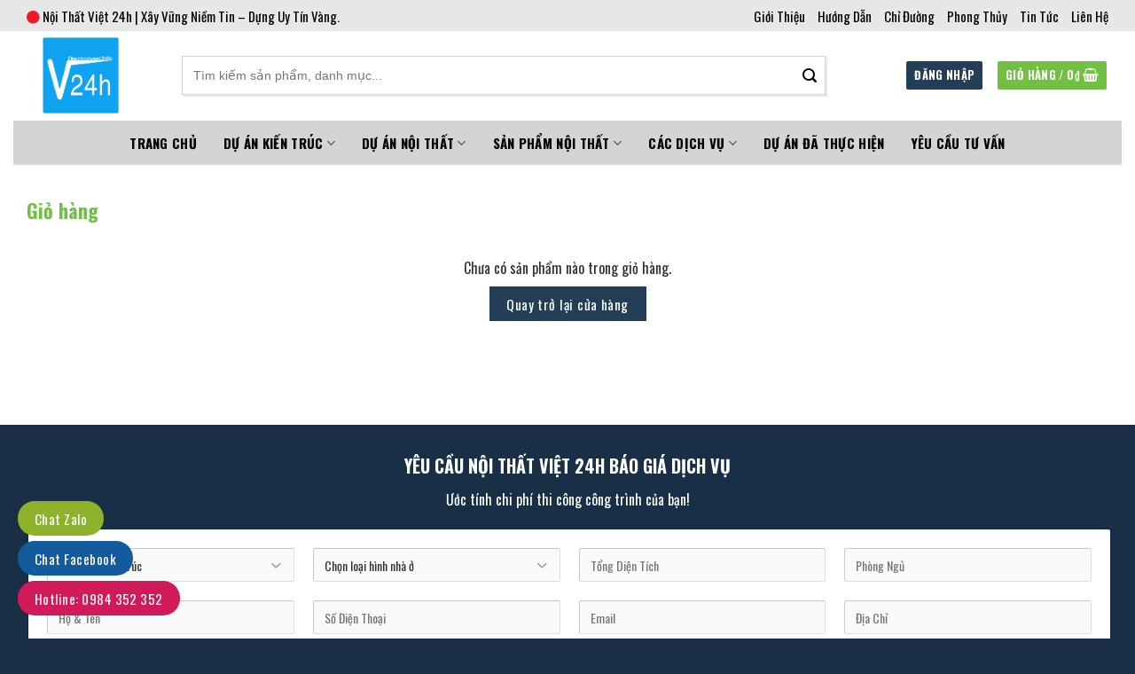

--- FILE ---
content_type: text/css
request_url: https://noithatviet24h.vn/wp-content/themes/noi-that-viet-24h/style.css?ver=3.0
body_size: 3906
content:
/*
Theme Name: Noi That Viet 24h
Description: This is a child theme for Flatsome Theme
Author: UX Themes
Template: flatsome
Version: 3.0
*/
.round{border-radius: 2px}
#logo{ width: 160px !important; margin-left: 15px !important; margin-right: 0 !important}
.button{ border-color: rgba(255, 255, 255, 0);}
input[type='search']{ height: 42px; border-radius:0 !important}
input[type='search']{ box-shadow: none !important; font-size: 1em; border: 1px solid #fff; border-top-left-radius: 2px; border-bottom-left-radius: 2px; font-family: sans-serif;}
.searchform-wrapper:not(.form-flat) .submit-button{ background-color: #fff !important; height: 42px; border-top-right-radius: 2px; border-bottom-right-radius: 2px; }
.searchform-wrapper:not(.form-flat) .submit-button{ border-top-left-radius: none; border-bottom-left-radius: none}
.searchform .button.icon i{ color: #000}
.archive #main{ padding-top: 15px}
.searchform{ border: 1px solid #9c9c9c70; box-shadow: 2px 2px 1px #dededead;}
.nav-dropdown-default {box-shadow: 1px 1px 15px rgba(0,0,0,0.15); padding: 0;}
.product-categories li:hover{background:#ffb928}
.product-categories .current-cat a{color:white}
.product-categories .current-cat {background:#71bf44}
.product-categories li a{padding:12px 0 !important; font-size: 15px;
    font-weight: bolder;
    color: #11294b;}
.blog-single .product-categories{background: #fefefe;
    border: 1px solid #ebebeb;}
.product-categories li{padding-left: 10px;
    padding-right: 10px;
    font-family: "barlow", sans-serif;
    text-transform: uppercase;}
.product-categories{background:white}
.archive .large-3{padding-right:5px}
body.home #mega_menu, .widget .is-divider, .blog-archive .large-9 .badge, .is-divider{display:none}
.blog-single .entry-header-text-top{padding-bottom:0}
.blog-single .blog-share{text-align:left}
.widget_shopping_cart_content p{padding:10px; font-size:15px}
.header-nav .cart-item .header-button a{color:white; background:#71bf44}
.category-section .product-small .price span.amount{font-family: "barlow", sans-serif;
    font-size: 18px;
    color: #dc306b;}
.product_list_widget{background:white;padding: 0 10px;border: 1px solid #ececec;}
ul.product_list_widget li img{border-radius:99%}.khuyen-mai {
    background: #fffad7;
    border: 1px dashed #f85c00;
    border-radius: 4px;
    padding: 9px;
    margin-bottom: 20px;
	text-align:left
}.khuyen-mai ul li {
    margin-bottom: 0;
}.khuyen-mai ul {
    margin-bottom: 0;
}.product-main {
    padding: 20px 0;
}.product-info {padding-bottom:0; 
    padding-top: 0;
}.nav-tabs > li.active > a {
    border-top-color: #253e57;
    background: #71bf44;
    color: white;
}

.related .product-section-title{margin: 0;
    letter-spacing: 0;
    text-transform: none;}
.single-product .related{background: #ebebeb;
    padding: 0 20px; margin-bottom:20px}
.nav-tabs+.tab-panels{border:0; border-top:1px solid whitesmoke; padding: 20px 0;}
.product-tabs li a{border-top: 0;
    border-top-left-radius: 5px;
    border-top-right-radius: 5px;
    border: 0;
    font-size: 16px;
    color: white;
    background: #497f44;}
.product-footer .woocommerce-tabs{border-top:0; padding-top:0}
.product_meta>span{font-size:15px}
.product-info .price{margin-top:5px !important; margin-bottom:7px !important}
.single-product .product-info h1.product-title{margin-bottom:0px}
.single-product .product-short-description p{    font-size: 14px;
    margin-bottom: 10px;}
.single-product .product-info .price del span{color:gray !important; font-size:15px !important}
.single-product .product-info .price .amount, .single-product .product-info .price ins span{    color: #dc3074;
    font-family: "barlow", sans-serif;
    font-size: 20px;}
.single-product span.widget-title{text-align:center}
.single-product .product_list_widget{background: #fafafa; border:1px solid #ebebeb;border: 1px solid #ebebeb;}
.product-info{border-right:0}
#product-sidebar{padding-left:0}
.product_list_widget li del span{font-size:14px !important; color:gray !important}
.product_list_widget li ins span, .product_list_widget .amount{   color: #dc306b;
    font-family: "barlow", sans-serif;
    font-size: 16px;}
.related .product-small .price .amount{margin-top: 20px;
    display: block;
    color: #dc3074;
    font-family: "barlow", sans-serif;}
.related .product-small .price{margin-top:0}
.related .product-small .star-rating{margin:0 auto}
.related .product-small .price del{display:none}
.related .product-small .price ins span{font-size: 20px;
    font-family: "barlow", sans-serif;
    color: #dc3074;
    display: inline-block;
    margin-top: 6px !important;}
.related .product-small .box-text{background:white}
#reviews .large-12{padding-bottom:0}
.comment-form input[type='submit']{margin:0; text-transform:none; border-radius:4px; font-weight:normal}
.comment-form{margin-bottom:0}
#reviews{margin-bottom:20px}
#reviews .review-form-inner{    padding: 20px;
    border: 1px solid #ebebeb;
    background: #ebebeb;}
.product_list_widget .star-rating, .related .badge-container{display:none}
.product_list_widget li a{font-size:15px; color:black}
.nav-dropdown>li>a:hover{color:white}
.header-bottom .nav li a:hover{background:#ed1b24;color:white }
.nav-dropdown.nav-dropdown-default>li>a{font-weight:normal !important}
.nav-dropdown.nav-dropdown-default>li>a{margin:0}
.nav-dropdown>li>a{padding:7px 20px}
#mega-menu-wrap{background: #71bf44;}

#mega-menu-title{line-height:30px;font-size: 17px;
    font-family: "barlow", sans-serif;
    font-weight: 700;}
#wide-nav > .flex-row > .flex-left{margin-right:0; min-width:278px}
.nav-divided>li+li>a:after{display:none}
.top-bar-nav li a{font-size: 15px;
    color: black;}
#header-contact li a{font-size: 17px;
    text-transform: none;
    color: #182f45;
    padding: 6px 0;}
#header-contact li{margin:0;    display: block;
    float: none;
}
.woocommerce-result-count, .woocommerce-ordering{font-size:15px}
.header-bottom .nav li.active>a{background:#ed1b24}
.header-bottom .container{background:#d4d4d4; border-radius:2px; margin-bottom: 7px}
.header-bottom .nav li a{ color:black; padding-left:15px; padding-right:15px;line-height: 30px;    font-size: 15px;
    font-weight: bold;}
.header-bottom .nav li{margin:0}
#header-contact .icon-envelop:before, #header-contact .icon-phone:before {
    color: #71bf44;
    font-size: 18px;
}
li.html select{height: 47px;
    border-top-left-radius: 4px;
    border-bottom-left-radius: 4px;}
#header-contact{display:block}
#mega_menu > li {    border-top: 1px solid #2d4e6e;
    background: #253e57;
}.nav-small.nav>li.html {
    font-size: 15px;
    color: #606060;
}.section-title-normal span { color:white; padding-right:15px; 
    margin-right: 15px;
    padding-bottom: 12px;
    border-bottom: 0;
    padding-left: 15px;
    margin-bottom: 0;border-top-left-radius: 5px;
    padding-top: 12px;font-size: 20px;    color: white !important
}
.section-title a {    color: white;
    display: block;
    padding-left: 15px;
   margin-left: auto;
    padding-right: 10px;
    font-weight: normal;
	font-size: 16px;}
.section-title-normal{ background-image: linear-gradient(to right,#c10000,#ecbd2d); border-top-left-radius: 2px;  border-top-right-radius: 2px;}
.category-section .product-small {background: white;margin-bottom: 20px;
  
    }
.category-section{padding-bottom: 0 !important;}
.category-section .badge-container{display:none}
.category-section .product-small .box-text, .archive .product-small .box-text{padding-bottom:20px; padding-left:0; padding-right:0}
.category-section .product-small .box-text .product-title a, .archive .product-small .box-text .product-title a{font-size:16px; color:#182f45}
.category-section .product-small .price, .category-section .product-small .price del span, .archive .product-small .price, .archive .product-small .price del span {color:gray !important; font-size:16px !important;}
.category-section .product-small .price ins span, .archive .product-small .price ins span, .archive .product-small .price .amount{ font-size: 20px;
    font-family: "barlow",sans-serif;
    color: #dc306b;}
.price-wrapper .price {
    margin-top: 15px;
}
.tai-sao .col{padding-bottom:0; }
#mega_menu li a{font-weight:normal; color:white;   
    background-image: url(/wp-content/uploads/2019/03/dot.png);
    background-repeat: no-repeat;
    background-position-x: 9px;
    background-position-y: center; padding: 8px 26px;}
#mega_menu > li a:hover{background-color:#71bf44; color:white;background-image: url(/wp-content/uploads/2019/03/dot.png);
    background-repeat: no-repeat;
    background-position-x: 9px;
    background-position-y: center;
    padding: 8px 26px;}
#mega_menu{border:0}
.slider-style-shadow {
    padding: 20px 0 25px;
    background: #182f45;
}
.tai-sao .icon-box h3{font-size:18px; color:#274e85}
.tai-sao .icon-box .icon-box-text{font-size:15px}
.tai-sao .icon-box {padding: 25px 10px;
    border-radius: 10px;}
.tai-sao .icon-box:hover{background-image:linear-gradient(#2a5188, #182f45); color:white}
.tai-sao .icon-box:hover h3{color:#71c043}
.tai-sao .large-12{padding-bottom:0}
.section-title-container {
    margin-bottom: 0;
}
.tai-sao .icon-box:hover img{border:2px solid #71bf44; padding:6px; border-radius:99%}
.testimonial-company{font-size: 14px;
    color: gray;}
.testimonial-name{ 
    font-size: 18px;
    color: #182f45;}
.du-an-noi-bat .post-item .post-title{
    font-size: 17px;
    margin-bottom: 10px;
    color: white;}
.du-an-noi-bat .post-item .box-text .from_the_blog_excerpt {color: gray;
    height: 45px;
    overflow: hidden;}
.du-an-noi-bat .post-item .col-inner{    background: #00000094;
    border-radius: 6px;
    padding: 20px;}
.du-an-noi-bat .post-item .box-text{padding:15px 10px; padding-bottom:0}
.category-section .col{padding-bottom:0}
.box-blog-post .is-divider{display:none}
.du-an-noi-bat .large-12{padding-bottom:0}
.tin-tuc .section-title-normal span{padding-top: 5px;padding-bottom: 6px;font-size: 18px; border-top-right-radius:5px}
.tin-tuc .box-vertical .post-title, .tin-tuc .cot2 .post-item .post-title{font-size:18px !important}
.tin-tuc .post-item .post-title{margin-bottom:10px;    color: #182f45; font-size:16px}
.tin-tuc .box-vertical .box-text{padding-right:0}
.tin-tuc .col{padding-bottom:0}
.ban-do .cham-ngon-song .col-inner{background: #71bf44;
    padding-bottom: 0 !important;
    height: 350px;
    padding: 65px 145px 80px 0px;
    color: white;}
.ban-do .cot-ban-do .col-inner p{margin-bottom:0}
.ban-do .cham-ngon-song h3{color:white;    text-transform: uppercase;
    font-size: 22px;}

.ban-do .cham-ngon-song .ten-ceo{text-transform: uppercase;
    border-top: 1px solid white;
    display: inline;
    padding-top: 7px;
    margin-top: 20px;}
.footer-wrapper{margin-top:-9px}.float-contact {
    position: fixed;
    bottom: 20px;
    left: 20px;
    z-index: 99999;
}.chat-zalo {
    background: #8eb22b;
    border-radius: 20px;
    padding: 0px 18px;
    color: white;
    display: block;
    margin-bottom: 6px;
}.chat-zalo a, .chat-face a, .hotline a {
    font-size: 15px;
    color: white;
    font-weight: normal;
    text-transform: none;
    line-height: 0;
}.chat-face {
    background: #125c9e;
    border-radius: 20px;
    padding: 0px 18px;
    color: white;
    display: block;
    margin-bottom: 6px;
} .float-contact .hotline {
    background: #d11a59 !important;
    border-radius: 20px;
    padding: 0 18px;
    color: white;
    display: block;
    margin-bottom: 6px;
}
.ban-do .cham-ngon-song .col-inner:after {border-bottom: none;
    /* border-right: none !important; */
    border-right: 225px solid #71bf44;
    content: ' ';
    height: 100%;
    right: 100%;
    position: absolute;
    top: 0;
    width: 0px;
    border-top: 350px solid transparent;
}
.footer-section h4{    color: #71bf44 !important;}
.copyright-footer{font-size:13px}
.absolute-footer .footer-nav a{text-transform: none;
    font-size: 15px;
    font-weight: normal;
    letter-spacing: 0;
    color: #6594c1;}
.back-to-top{background: #71bf44 !important;
    border: 0 !important;
    color: white !important;}
.absolute-footer.dark{    border-top: 1px solid #1f3a54;}
.breadcrumbs {
    text-transform: uppercase;
    color: #71bf44;
    font-weight: normal;
   
}
.banner-category img{border-radius:10px}
.banner-category{ padding-top:20px;margin-bottom:20px}
.archive .badge-container{margin:10px}
.archive .badge-container .badge-inner{border-radius:99%; font-weight:normal}
.archive #main{background:#ebebeb}.category-page-row {
    padding-top: 0px;
}
.page-title-inner{padding-bottom:20px}
.archive .product-small .col-inner{background:white;}
.tax-product_cat.woocommerce .shop-container .term-description{    background: white;
    padding: 20px;}
.devvn_readmore_taxonomy_flatsome a{    margin-bottom: 10px;}
span.widget-title {
  
    display: block;
    background: #11294b;
    padding: 15px;
    color: white;
    font-weight: bold;
    font-size: 19px;
    border-top-left-radius: 4px;
    border-top-right-radius: 4px;
}
.devvn-popup-title, .popup-customer-info-group .devvn-order-btn{    background: #71bf44;}
a.devvn_buy_now_style span{font-size:13px}
.devvn_buy_now strong{}
a.devvn_buy_now_style{max-width:100%; margin-bottom:0}
.contact-button .col{padding-bottom:0}
.chat-facebook{background: #1664b2 !important;
    border-radius: 4px;
    font-weight: normal;
    text-transform: none;
    padding: 3px 0;}
.hotline{background: #71bf44 !important;
    border-radius: 4px;
    font-weight: normal;
    text-transform: none;
    padding: 3px 0;}
.single-product .thong-bao .left{width:65%; float:left; display:inline-block; }
.single-product .thong-bao .right{width:35%; float:left; display:inline-block}
.thong-bao ul{  margin-bottom:0;   margin-left: 20px;
    font-size: 15px;}
.thong-bao h3{    color: #71bf44;}
input[type='email'], input[type='search'], input[type='number'], input[type='url'], input[type='tel'], input[type='text'], textarea{font-size:14px; border-radius:4px; box-shadow:none}
form{margin-bottom:0}
.thong-bao input[type='submit']{text-transform: none;
    font-weight: normal;
    border-radius: 4px;
    background: #71bf44;
    font-size: 14px;
    margin: 0;}.fb-comments, .fb-comments span, .fb-comments span iframe{
width:100% !important;
display:inline-block !important;
max-width:100% !important
}
.fb-comments{border: 1px solid #ebebeb;
    padding: 20px;
    margin-bottom: 20px;}
.blog-archive{background:white; padding-top:20px; padding-bottom:20px}
.blog-archive .taxonomy-description{text-align:left; font-size:15px}
.blog-archive h1.page-title{    text-align: left;
    letter-spacing: 0;
    color: #71bf44;}
.blog-archive .large-12{padding-bottom:0;}
.blog-archive .post-item .box-text{padding:0 15px}
.blog-archive .post-item .box-text .post-title{margin-top: 10px;
    font-size: 18px;
    color: #11294b;
    margin-bottom: 10px;}
.blog-archive .post-item .col-inner{border: 1px solid #ececec; border-radius:4px}
.blog-archive .large-9{padding-left:15px}
.blog-archive .product-categories{background: #fcfcfc;
    border: 1px solid #ebebeb;}
.single-product .thong-bao{ display:inline-block;   margin-bottom: 20px;width:100%;
    background: #fff8d5;
    padding: 20px;
    padding-top: 15px;
    border: 2px dashed #ff7600;
    border-radius: 4px; clear:both}
.xem-them{    margin: 0;
    padding: 0;
    text-transform: none;
    font-weight: normal;
    color: #71bf44;
    line-height: 10px;
    min-height: 10px;}
.flatsome_recent_posts{border: 1px solid #ebebeb;}
.flatsome_recent_posts li{    padding-left: 10px;
    padding-right: 10px;}
.blog-single .large-3{padding-right:0}
.flatsome_recent_posts li .badge-inner{border-radius:99%}
.flatsome_recent_posts li a{font-size:15px; color:#11294b}
.flatsome_recent_posts li a:hover{color:#71bf44}
.entry-content{padding-bottom:0}
.blog-single footer.entry-meta{font-size:15px}
.danh-muc{    display: block;
    margin-bottom: 5px;}
.the-tim-kiem a{background: #f2f2f2;
    padding: 5px 10px;
    margin-bottom: 5px;}
.the-tim-kiem a:hover{background:#71bf44; color:white;}
.bai-viet-lien-quan{padding-bottom:0; margin-top:20px;background: #f2f2f2;
    padding: 15px;}
.bai-viet-lien-quan ul{margin: 0;
    display: inline-block;
    width: 100%;
    clear: both;}
.bai-viet-lien-quan ul h4 a{color: #11294b;
    margin-top: 5px;
    display: block;
    font-size: 16px;height:67px; overflow:hidden;
    line-height: 20px;}
.page-left-sidebar .product-categories{border: 1px solid #ebebeb;}
.return-to-shop a{text-transform:none; font-weight:normal}
.page-left-sidebar .large-3{padding-right:5px; border-right:0}
h1.entry-title.mb {
    margin-bottom: 10px;
    text-transform: none;
    letter-spacing: 0;
    font-size: 22px;
    color: #71bf44;
}
.page-inner ul, .page-inner ol{margin-left:20px}
.bai-viet-lien-quan ul img{border-radius:5px; height:130px}
.ban-do{margin-top:20px}
.bai-viet-lien-quan h3{    padding-left: 6px;}
.bai-viet-lien-quan ul li{margin-bottom:0; width: 25%;
    padding: 0 6px;
    float: left;
    display: inline-block;}
body, .category-section .product-small .price span.amount{    word-wrap: break-word;}
.single-product .product-short-description ul li{font-size:15px}
.mega-menu-wrap:hover #mega_menu{display:block;
z-index:99999;
} 

.secondary.is-underline, .secondary.is-link, .secondary.is-outline, .stars a.active, .star-rating:before, .woocommerce-page .star-rating:before, .star-rating span:before, .color-secondary{color: #facb00;}
.category-section .img{margin-bottom:22px !important}
.product-tabs {background-image: linear-gradient(to right, #182f45 , #71bf44); border-top-left-radius:10px; border-top-right-radius:10px;border-bottom: 2px solid #71bf44;}
.related .box.product-small:hover, .category-section .box.product-small:hover{box-shadow:2px 2px 20px #bbbbbb}
.bottom-contact{display:none}
@media  (max-width: 767px) {
.bottom-contact{display: block;
    position: fixed;
    bottom: 0;
    background: white;
    width: 100%;
    z-index: 99;
    box-shadow: 2px 1px 9px  #0000008a;
    border-top: 1px solid #eaeaea;}
.bottom-contact ul li{width: 25%; margin-bottom:0; 
    float: left;
    list-style: none;
    text-align: center; font-size:13.5px;}
.bottom-contact ul li span{color:black}
.bottom-contact ul li img{    width: 35px;
    margin-top: 3px;
    margin-bottom: 0px;}
 
}

@media only screen and (max-width: 48em) {
/*************** ADD MOBILE ONLY CSS HERE  ***************/


}